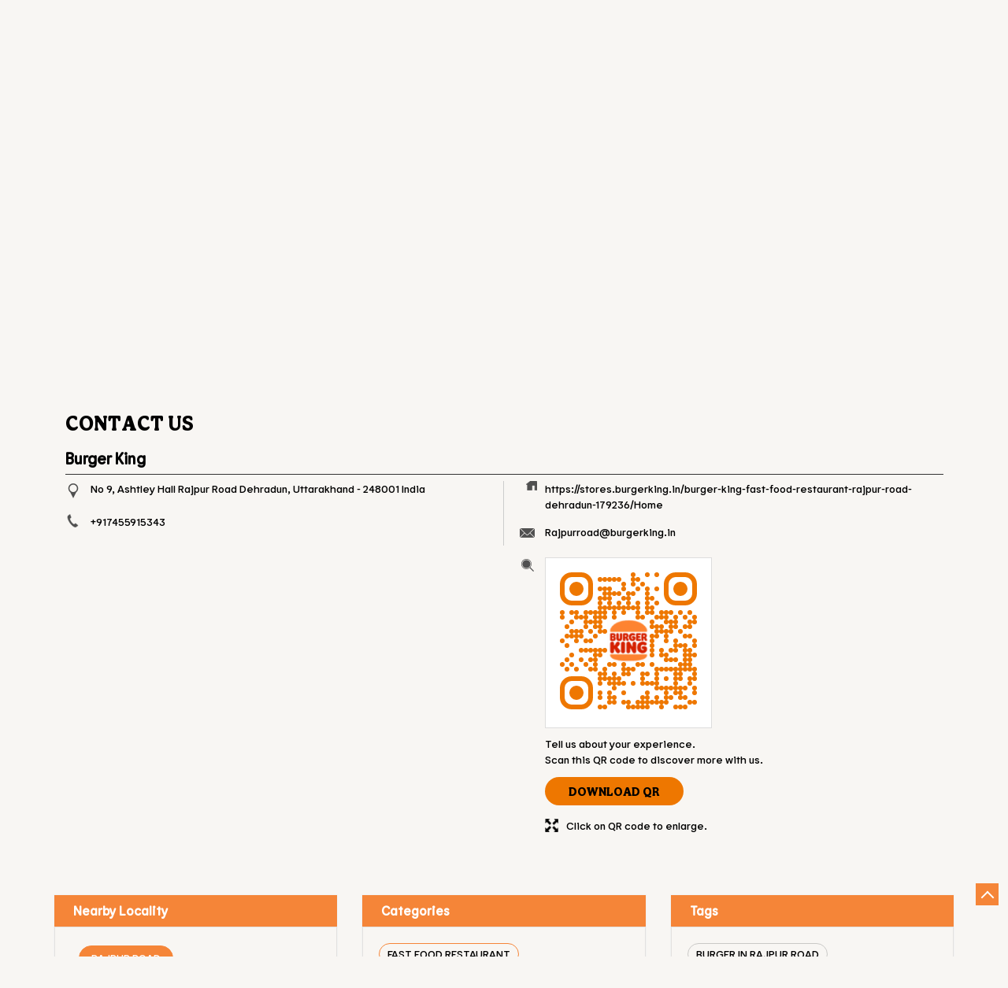

--- FILE ---
content_type: text/html; charset=UTF-8
request_url: https://stores.burgerking.in/burger-king-fast-food-restaurant-rajpur-road-dehradun-179236/Contact-Us
body_size: 8573
content:
<!DOCTYPE html><html lang="en"> <head prefix="og: http://ogp.me/ns# fb: http://ogp.me/ns/fb# article: http://ogp.me/ns/article#"> <script> window.SIdataLayer = [{ 'virtualPagePath': '/storecontactus/burger-king-fast-food-restaurant-rajpur-road-dehradun-179236/Contact-Us?&%3D%3D' }]; </script> <script> !function(a, b, c, d, e){a[d] = a[d] || [], a[d].push({"gtm.start":(new Date).getTime(), event:"gtm.js"}); var f = b.getElementsByTagName(c)[0], g = b.createElement(c), h = "dataLayer" != d?"&l=" + d:""; g.async = !0, g.src = "https://www.googletagmanager.com/gtm.js?id=" + e + h, f.parentNode.insertBefore(g, f)}(window, document, "script", "SIdataLayer", "GTM-NDBSZ2T"); </script> <meta http-equiv="X-UA-Compatible" content="IE=edge" ><meta name="revisit-after" content="1 days" ><meta name="robots" content="index, follow" ><meta name="googlebot" content="index, follow" ><meta name="rating" content="general" ><meta name="resource-type" content="text/html" ><meta name="copyright" content="© Copyright Restaurant Brands Asia Limited" ><meta name="distribution" content="Global" ><meta http-equiv="Content-Type" content="text/html; charset=UTF-8" ><link rel="shortcut icon" type="image/png" href="https://cdn4.singleinterface.com/files/outlet/fav_icon/178143/fav_png.png" ><link rel="icon" type="image/png" href="https://cdn4.singleinterface.com/files/outlet/fav_icon/178143/fav_png.png" ><meta name="Author" content="https://stores.burgerking.in/" ><meta name="Created By" content="Burger King" > <meta name="viewport" content="width=device-width, initial-scale=1.0, minimum-scale=1.0, user-scalable=yes"><title>Burger King, Rajpur Road | Contact restaurant - Official</title><meta name="description" content="Get accurate address, phone no, timings &amp; contact info of Burger King, Rajpur Road, Dehradun. Connect with us at +9174559153xx." ><meta name="keywords" content="Burger King Address, Burger King location, Burger King contact, Burger King phone number, Burger King Direction, Burger King Restaurant, Burger King website,Fast Food Restaurant,Family Restaurant,Takeaway Restaurant,Food Court,Restaurants" > <meta name="geo.position" content="30.32840001; 78.04650001" > <meta name="geo.placename" content="Burger King, Rajpur Road, Dehradun" ><meta property="og:url" content="https://stores.burgerking.in/burger-king-fast-food-restaurant-rajpur-road-dehradun-179236/Contact-Us" ><meta property="og:type" content="article" ><meta property="fb:app_id" content="776354105718345" ><meta property="og:title" content="Burger King, Rajpur Road | Contact restaurant - Official" ><meta property="twitter:title" content="Burger King, Rajpur Road | Contact restaurant - Official" > <meta property="og:description" content="Get accurate address, phone no, timings &amp; contact info of Burger King, Rajpur Road, Dehradun. Connect with us at +9174559153xx." ><meta name="twitter:description" content="Get accurate address, phone no, timings &amp; contact info of Burger King, Rajpur Road, Dehradun. Connect with us at +9174559153xx."><meta http-equiv="x-dns-prefetch-control" content="on"><link href="https://stores.burgerking.in/" rel="dns-prefetch" ><link href="//cdn4.singleinterface.com" rel="dns-prefetch" ><link href="//cdn5.singleinterface.com" rel="dns-prefetch" ><link href="//cdn6.singleinterface.com" rel="dns-prefetch" ><link href="//maxcdn.bootstrapcdn.com" rel="dns-prefetch" ><link href="//www.google-analytics.com" rel="dns-prefetch" ><link href="//www.singleinterface.com" rel="dns-prefetch" ><link href="//graph.facebook.com" rel="dns-prefetch" ><link href="//fbexternal-a.akamaihd.net" rel="dns-prefetch" ><link href="//csi.gstatic.com" rel="dns-prefetch" ><link href="//fonts.googleapis.com" rel="dns-prefetch" ><link href="//maps.googleapis.com" rel="dns-prefetch" ><link href="//maps.gstatic.com" rel="dns-prefetch" ><link href="//stores.burgerking.in" rel="dns-prefetch" > <!-- <link rel="alternate" hreflang="" href="" > --> <!-- <link rel="alternate" hreflang="" href="" > --> <link rel="canonical" href="https://stores.burgerking.in/burger-king-fast-food-restaurant-rajpur-road-dehradun-179236/Contact-Us" > <style> img{ width: auto; height: auto; }</style> <link rel="stylesheet" href="https://stores.burgerking.in/VendorpageTheme/Enterprise/EThemeForMasterPro/css/bootstrap.min.css?v=7.32" > <link rel="stylesheet" href="https://stores.burgerking.in/VendorpageTheme/Enterprise/EThemeForMasterPro/css/slick.min.css?v=7.32" media="print" onload="this.media='all'"> <link rel="stylesheet" href="https://stores.burgerking.in/VendorpageTheme/Enterprise/EThemeForBurgerKingUpdated/css/common.min.css?v=7.32" > <link rel="stylesheet" href="https://stores.burgerking.in/VendorpageTheme/Enterprise/EThemeForMasterPro/css/qrcode_master.min.css?v=7.32" media="print" onload="this.media='all'"> <link rel="stylesheet" href="https://stores.burgerking.in/VendorpageTheme/Enterprise/EThemeForMasterPro/css/qrcode_master.min.css?v=7.32" media="print" onload="this.media='all'"> <link rel="stylesheet" href="https://stores.burgerking.in/VendorpageTheme/Enterprise/EThemeForMasterPro/css/qrcode_master_updated.min.css?v=7.32" media="print" onload="this.media='all'"> <link rel="preload" as="image" href="https://cdn4.singleinterface.com/files/outlet/outlet_facebook_images/outlet_cover_photo/178143/Banner_5_jpg.jpg"> </head> <body class="contact_us ethemeforburgerkingupdated"> <input type="hidden" name="data[cache_version]" id="id_cache_version"><nav class="navbar"> <div class="container"> <div class="navbar-header"> <a class="navbar-brand track_logo_event" target="_self" href="https://stores.burgerking.in/" title="Burger King" data-event-click-text="logo" onclick="clickEventGa('contact_us', 'brand_website', '179236')"> <img src="https://cdn4.singleinterface.com/files/outlet/logo/178143/logo_d0829240_1_png.png" alt="Burger King, Rajpur Road" data-track-event-name="logo" data-track-event-click="Logo click" width=62 height=62 > </a> </div> <div class="mobile-trigger"> <span class="toggle"></span> </div> <div class="navbar-right nav-groups"> <div class="menu-toggle"> <span class="menu-close"></span> </div> <ul class="navber-links"> <li class="nav-item"> <a class=" nav-link" href="https://stores.burgerking.in/burger-king-fast-food-restaurant-rajpur-road-dehradun-179236/Home" data-track-event-name="navigation_menu" data-track-event-click="Home"> <span>Home</span> </a> </li> <li class="nav-item"> <a class=" nav-link" href="https://stores.burgerking.in/burger-king-fast-food-restaurant-rajpur-road-dehradun-179236/Timeline" data-track-event-name="navigation_menu" data-track-event-click="Navigation Timeline Heading"> <span>Timeline</span> </a> </li> <li class="nav-item"> <a class = "nav-link " href="https://stores.burgerking.in/burger-king-fast-food-restaurant-rajpur-road-dehradun-179236/Map" data-track-event-name="navigation_menu" data-track-event-click="Map"> <span>Map</span> </a> </li> <li class="nav-item"> <a class="nav-link active" href="https://stores.burgerking.in/burger-king-fast-food-restaurant-rajpur-road-dehradun-179236/Contact-Us" data-track-event-name="navigation_menu" data-track-event-click="Contact Us"> <span>Contact Us</span> </a> </li> <!-- more menu --> </ul> <ul class="nav-right"> <li class="nav-item"> <a class = "nav-link" href="https://stores.burgerking.in/?lat=30.32840001&long=78.04650001" title="Nearby Restaurants" onclick="clickEventGa('contact_us', 'storelocator', '179236')"> <span class="sprite-icon social-icon nearby"></span> <span>Nearby Restaurants</span></a> </li> </ul> </div> </div></nav><main> <div class="breadcrumb-wrapper header-breadcrumb"> <div class="container"> <div class="row"> <div class="col-md-12"> <ol id="breadcrumb" class="list-unstyled breadcrumb"> <li class="breadcrumb-item"> <a class="ga-id " href="https://stores.burgerking.in/?lat=30.32840001&long=78.04650001" title="Restaurants near me" data-page-name="contact_us" data-ga-type="storelocator" data-outlet-id="179236" onclick="clickEventGa('contact_us', 'bd_storelocator', '179236')"> Restaurants near me </a> </li> <li class="breadcrumb-item"> <a data-page-name="contact_us" title="Uttarakhand" data-ga-type="state" data-outlet-id="179236" class="state-link ga-id " onclick="clickEventGa('contact_us', 'bd_state', '179236')" href="https://stores.burgerking.in/location/uttarakhand"> Uttarakhand </a> </li> <li class="breadcrumb-item"> <a data-page-name="contact_us" title="Dehradun" data-ga-type="city" data-outlet-id="179236" class="state-link ga-id " onclick="clickEventGa('contact_us', 'bd_city', '179236')" href="https://stores.burgerking.in/location/uttarakhand/dehradun"> Dehradun </a> </li> <li class="breadcrumb-item active" aria-current="page"> <span>Rajpur Road</span> </li> </ol> </div> </div> </div></div><div class="intro-section"> <div class="container "> <div class="row"> <div class="col-md-4 col-block"> <input type="hidden" id="prv" value="https://stores.burgerking.in/VendorpageTheme/Enterprise/EThemeForBurgerKingUpdated/images/prevew.png" ><input type="hidden" id="nx" value="https://stores.burgerking.in/VendorpageTheme/Enterprise/EThemeForBurgerKingUpdated/images/next.png" > <div style="display: none;"> <span>30.32840001</span> <span>78.04650001</span> </div> <div class="intro"> <div class="card"> <h1 class="card-header heading" id="speakableIntro" title="Burger King - Rajpur Road, Dehradun"> Burger King </h1> <div class="card-body" id="speakableIntroContent"> <ul class="list-unstyled info-group"> <li class="info-card info-address"> <span class="info-icon"> <span class="sprite-icon intro-icon icn-address"></span> </span> <div class="info-text"> <span>No 9, Ashtley Hall</span><br><span><span>Rajpur Road</span></span><br><span class='merge-in-next'><span>Dehradun</span><span> - </span><span>248001</span></span> </div> </li> <li class="info-card call-us"> <span class="info-icon"> <span class="sprite-icon intro-icon icn-phone"></span> </span> <div class="info-text"> <a href="tel:+917455915343" onclick="clickEventGa('contact_us', 'click_to_call', '179236')" data-track-event-section-title="Burger King" data-track-event-sub-section-title="NA"> +917455915343 </a> </div> </li> <li class="info-card info-card-timing" id="businesshouers"> <span class="info-icon"> <span class="sprite-icon intro-icon icn-time"></span> </span> <ul class="info-text list-unstyled"> <li class="store-clock "> <span class="time_open">Opens at 09:00 AM</span> </li> </ul> </li> <li class="info-card call-direction"> <a href="tel:+917455915343" class="action-call action-icon" onclick="clickEventGa('contact_us', 'click_to_call', '179236')" data-track-event-click="Call" data-track-event-section-title="Burger King" data-track-event-sub-section-title="NA"> <span class="sprite-icon cta-phone"></span> <span>Call</span> </a> <a href="https://maps.google.com/maps?cid=13681692382020753964" target="_blank" rel="noopener noreferrer" class="action-direction action-icon" onclick="clickEventGa('contact_us', 'directions', '179236')" data-track-event-section-title="Burger King" data-track-event-sub-section-title="NA" data-adobe-track-event-name="TRACK_EVENT_CTA_INTERACTION" data-track-event-uid="N/A" data-track-event-component="Header" data-track-event-click="Directions" data-track-event-title="N/A"> <span class="sprite-icon cta-direction"></span> <span>Directions</span> </a> </li> </ul> </div> </div> </div> </div> <div class="col-md-8 col-block"> <div class="offer-area"> <a onclick="clickEventGa('contact_us', 'cover_photo', '179236')" href="https://www.burgerking.in/?utm_source=store_locator&amp;utm_medium=main_banner" target="_blank"> <img fetchpriority="high" loading="eager" decoding="async" src="https://cdn4.singleinterface.com/files/outlet/outlet_facebook_images/outlet_cover_photo/178143/Banner_5_jpg.jpg" data-adobe-track-event-name="TRACK_EVENT_BANNER_INTERACTION" data-track-event-component="Banner" data-track-event-uid="N/A" title="Visit our website: Burger King - Rajpur Road, Dehradun" alt="Visit our website: Burger King - Rajpur Road, Dehradun" width=760 height=330 > </a> </div> </div> </div> </div></div><div id="scrollTill"></div><section class="contact-part"> <div class="container"> <div class="inner-contact"> <div class="section contactus"> <div class="container"> <div class="row"> <div class="col-md-12"> <h3 class="section-heading"><span class="line-behind">Contact Us</span></h3> </div> </div> </div> <div class="container"> <div class="row"> <div class="col-md-12 col-lg-12"> <h5>Burger King</h5> <div class="card"> <div class="card-body"> <ul class="list-unstyled info-group"> <li class="info-card"> <span class="d-table-cell info-icon text-primary"> <span class="sprite-icon intro-icon icn-address"></span> </span> <span class="d-table-cell info-text"><span> No 9, Ashtley Hall</span><span> <span>Rajpur Road</span></span><span class="merge-in-next"> <span> Dehradun, Uttarakhand </span> <span> - </span> <span> 248001 </span> </span><span> India</span></span> </li> <li class="info-card"> <span class="d-table-cell info-icon text-primary"> <span class="sprite-icon intro-icon icn-phone"></span> </span> <div class="d-table-cell info-text"> <a href="tel:+917455915343" onclick="clickEventGa('contact_us', 'click_to_call', '179236')" data-adobe-track-event-name="TRACK_EVENT_CTA_INTERACTION" data-track-event-uid="N/A" data-track-event-component="Contact us" data-track-event-title="N/A" data-track-event-click="+917455915343"> +917455915343 </a> </div> </li> </ul> <ul class="contact-second-ul list-unstyled"> <li class="info-card intro-web"> <span class="d-table-cell info-icon text-primary"> <span class="sprite-icon intro-icon icn-website"></span> </span> <div class="d-table-cell info-text"> <a href="https://stores.burgerking.in/burger-king-fast-food-restaurant-rajpur-road-dehradun-179236/Home" data-adobe-track-event-name="TRACK_EVENT_CTA_INTERACTION" data-track-event-uid="N/A" data-track-event-component="Contact us" data-track-event-title="N/A" data-track-event-click="https://stores.burgerking.in/burger-king-fast-food-restaurant-rajpur-road-dehradun-179236/Home"> https://stores.burgerking.in/burger-king-fast-food-restaurant-rajpur-road-dehradun-179236/Home </a> </div> </li> <li class="info-card intro-web"> <span class="d-table-cell info-icon text-primary"> <span class="sprite-icon intro-icon icn-envelope"></span> </span> <div class="d-table-cell info-text"> <a href="mailto:Rajpurroad@burgerking.in" onclick="clickEventGa('contact_us', 'click_to_email', '179236')" data-adobe-track-event-name="TRACK_EVENT_CTA_INTERACTION" data-track-event-uid="N/A" data-track-event-component="Contact us" data-track-event-title="N/A" data-track-event-click="Rajpurroad@burgerking.in"> Rajpurroad@burgerking.in </a> </div> </li> <li class="info-card qr_code_li"> <span class="d-table-cell info-icon text-primary"> <span class="sprite-icon intro-icon icn-qr_code"></span> </span> <div class="d-table-cell info-text"> <div class="d-flex"> <div class="card qr-code-sec updated-qr-wrapper"> <div class="card-header"> <h3 class="sub-heading"> <span class="sprite-icon service-icon icn-qr-code"></span> <span class="title">Discover More With Us</span> </h3> </div> <div class="card-body"> <div class="qrcode-box-wrapper lazy-loader jsLazyQR"> <div class="loader-ui" data-text="Loading QR..."><div class="loader-ui-el"></div></div> <div class="qrcode-box d-none"> <div class="qr-box" data-toggle="qr-modal" data-target="#updated-qr-modal" onclick="clickEventGa('contact_us', 'qr_code_enlarge', '179236')"><div id="qr-canvas"></div></div> <div class="qr-box"> <div class="qr-code-infotext"> <div class="title">Tell us about your experience. <br> Scan this QR code to discover more with us.</div> <a rel="nofollow noindex" onclick="clickEventGa('contact_us', 'qr_code_download', '179236')" href="https://stores.burgerking.in/downloadqrcode/MTc4MTQz/MTc5MjM2" target="blank" class="btn download-qr" style="background-color: #ee7700;"> Download QR </a> </div> </div> <div class="qr-box"> <div class="qrsub-title modal-trigger"> <span class="sprite-icon icn-enlagre qr-modal-trigger" data-toggle="qr-modal" data-target="#updated-qr-modal" onclick="clickEventGa('contact_us', 'qr_code_enlarge', '179236')"></span> <span>Click on QR code to enlarge.</span> </div> </div> </div> </div></div></div> </div> </div> </li> </ul> </div> </div> </div> <div class="col-md-12 col-lg-6"> </div> </div> </div></div> </div> </div></section><section class="section locality-categ-tag"> <div class="container"> <div class="row"> <div class="col-md-12 col-lg-4"> <div class="card nearby-locality"> <div class="card-header"> <h3 class="sub-heading"> <span class="sprite-icon service-icon icn-nearby"></span> <span class="title">Nearby Locality</span> </h3> </div> <div class="card-body custom-tags"> <span class="badge badge-pill badge-light"> <a href="https://stores.burgerking.in/?search=Rajpur+Road%2C+Dehradun%2C+248001" onclick="clickEventGa('contact_us', 'nearby_locality', '179236')">Rajpur Road</a> </span> <span class="badge badge-pill badge-light"> <a href="https://stores.burgerking.in/?search=Irigation+Colony%2C+Dehradun%2C+248001" onclick="clickEventGa('contact_us', 'nearby_locality', '179236')">Irigation Colony</a> </span> <span class="badge badge-pill badge-light"> <a href="https://stores.burgerking.in/?search=Karanpur%2C+Dehradun%2C+248001" onclick="clickEventGa('contact_us', 'nearby_locality', '179236')">Karanpur</a> </span> </div> </div> </div> <div class="col-md-12 col-lg-4"> <div class="card category"> <div class="card-header"> <h3 class="sub-heading" id="speakableCategories"> <span class="sprite-icon service-icon icn-categories"></span> <span class="title"> Categories</span> </h3> </div> <div class="card-body" id="speakableCategoriesContent"> <span class="badge badge-pill badge-light">Fast Food Restaurant</span> <span class="badge badge-pill badge-light">Family Restaurant</span> <span class="badge badge-pill badge-light">Takeaway Restaurant</span> <span class="badge badge-pill badge-light">Food Court</span> <span class="badge badge-pill badge-light">Restaurants</span> </div> </div> </div> <div class="col-md-12 col-lg-4"> <div class="card tag"> <div class="card-header"> <h3 class="sub-heading" id="speakableTags"> <span class="sprite-icon service-icon icn-tags"></span> <span class="title">Tags</span> </h3> </div> <div class="card-body" id="speakableTagsContent"> <span class="badge badge-pill badge-light">Burger in Rajpur Road</span> <span class="badge badge-pill badge-light"> Chicken Burger in Rajpur Road</span> <span class="badge badge-pill badge-light"> Veg Burger in Rajpur Road</span> <span class="badge badge-pill badge-light"> fast food in Rajpur Road</span> <span class="badge badge-pill badge-light"> Fries in Rajpur Road</span> <span class="badge badge-pill badge-light"> Wraps in Rajpur Road</span> <span class="badge badge-pill badge-light"> Veg Burger combo in Rajpur Road</span> <span class="badge badge-pill badge-light"> Chicken Burger combo in Rajpur Road</span> <span class="badge badge-pill badge-light"> Whopper in Rajpur Road</span> <span class="badge badge-pill badge-light"> Chicken Wings in Rajpur Road</span> <span class="badge badge-pill badge-light"> Chicken Nuggets in Rajpur Road</span> <span class="badge badge-pill badge-light"> Choco Lava in Rajpur Road</span> <span class="badge badge-pill badge-light"> Chocolate Mousse Rajpur Road</span> <span class="badge badge-pill badge-light"> Paneer Wrap in Rajpur Road</span> <span class="badge badge-pill badge-light"> Chicken Wrap in Rajpur Road</span> <span class="badge badge-pill badge-light"> Veg Wrap in Rajpur Road</span> <span class="badge badge-pill badge-light"> Cheese Burger in Rajpur Road</span> </div> </div> </div> </div> </div></section> <section class="section nearby-outlets-section"> <div class="container"> <div class="row"> <div class="col-sm-12"> <h3 class="section-heading" id="speakableNearbyOutlets"><span class="line-behind">Nearby Restaurants of Burger King</span></h3> <div class="custome-slick-arrow"> <span class="sprite-icon arrow-prev arrow-prev-nearbyOutlets"></span> <span class="sprite-icon arrow-next arrow-next-nearbyOutlets"></span> </div> <div class="list-unstyled slick-container nearby-outlets js-nearby-outlets dyn-rating" id="speakableNearbyOutletsContent"> <div class="slide-item"> <div class="card"> <div class="card-container"> <div class="card-body"> <h4 class="card-title"> <a href="https://stores.burgerking.in/burger-king-fast-food-restaurant-ballupur-road-dehradun-179262/Home" onclick="clickEventGa(&#039;contact_us&#039;, &#039;near_by_outlets&#039;, &#039;179262&#039;)" data-track-event-business-name="Burger King" data-track-event-business-alternate-name="" data-track-event-click="Burger King" data-track-event-state="Uttarakhand" data-track-event-city="Dehradun" data-track-event-eacsi="NA">Burger King</a> </h4> <ul class="list-inline rating"> <li><span class="rating-star rating_full"></span></li><li><span class="rating-star rating_full"></span></li><li><span class="rating-star rating_full"></span></li><li><span class="rating-star rating_full"></span></li><li><span class="rating-star rating_half"></span></li> </ul> <p class="card-text">Ballupur Road</p> <p class="card-text">Dehradun - 248001</p> </div> </div> </div> </div> <div class="slide-item"> <div class="card"> <div class="card-container"> <div class="card-body"> <h4 class="card-title"> <a href="https://stores.burgerking.in/burger-king-fast-food-restaurant-jakhan-dehradun-208831/Home" onclick="clickEventGa(&#039;contact_us&#039;, &#039;near_by_outlets&#039;, &#039;208831&#039;)" data-track-event-business-name="Burger King" data-track-event-business-alternate-name="" data-track-event-click="Burger King" data-track-event-state="Uttarakhand" data-track-event-city="Dehradun" data-track-event-eacsi="NA">Burger King</a> </h4> <ul class="list-inline rating"> <li><span class="rating-star rating_full"></span></li><li><span class="rating-star rating_full"></span></li><li><span class="rating-star rating_full"></span></li><li><span class="rating-star rating_full"></span></li><li><span class="rating-star rating_half"></span></li> </ul> <p class="card-text">Jakhan</p> <p class="card-text">Dehradun - 248001</p> </div> </div> </div> </div> <div class="slide-item"> <div class="card"> <div class="card-container"> <div class="card-body"> <h4 class="card-title"> <a href="https://stores.burgerking.in/burger-king-fast-food-restaurant-miyawala-dehradun-366884/Home" onclick="clickEventGa(&#039;contact_us&#039;, &#039;near_by_outlets&#039;, &#039;366884&#039;)" data-track-event-business-name="Burger King" data-track-event-business-alternate-name="" data-track-event-click="Burger King" data-track-event-state="Uttarakhand" data-track-event-city="Dehradun" data-track-event-eacsi="NA">Burger King</a> </h4> <ul class="list-inline rating"> <li><span class="rating-star rating_full"></span></li><li><span class="rating-star rating_full"></span></li><li><span class="rating-star rating_full"></span></li><li><span class="rating-star rating_full"></span></li><li><span class="rating-star rating_half"></span></li> </ul> <p class="card-text">Miyawala</p> <p class="card-text">Dehradun - 248005</p> </div> </div> </div> </div> <div class="slide-item"> <div class="card"> <div class="card-container"> <div class="card-body"> <h4 class="card-title"> <a href="https://stores.burgerking.in/burger-king-fast-food-restaurant-jogiwala-dehradun-281982/Home" onclick="clickEventGa(&#039;contact_us&#039;, &#039;near_by_outlets&#039;, &#039;281982&#039;)" data-track-event-business-name="Burger King" data-track-event-business-alternate-name="" data-track-event-click="Burger King" data-track-event-state="Uttarakhand" data-track-event-city="Dehradun" data-track-event-eacsi="NA">Burger King</a> </h4> <ul class="list-inline rating"> <li><span class="rating-star rating_full"></span></li><li><span class="rating-star rating_full"></span></li><li><span class="rating-star rating_full"></span></li><li><span class="rating-star rating_full"></span></li><li><span class="rating-star rating_half"></span></li> </ul> <p class="card-text">Jogiwala</p> <p class="card-text">Dehradun - 248001</p> </div> </div> </div> </div> <div class="slide-item"> <div class="card"> <div class="card-container"> <div class="card-body"> <h4 class="card-title"> <a href="https://stores.burgerking.in/burger-king-fast-food-restaurant-dhakpatti-dehradun-372593/Home" onclick="clickEventGa(&#039;contact_us&#039;, &#039;near_by_outlets&#039;, &#039;372593&#039;)" data-track-event-business-name="Burger King" data-track-event-business-alternate-name="" data-track-event-click="Burger King" data-track-event-state="Uttarakhand" data-track-event-city="Dehradun" data-track-event-eacsi="NA">Burger King</a> </h4> <ul class="list-inline rating"> <li><span class="rating-star rating_full"></span></li><li><span class="rating-star rating_full"></span></li><li><span class="rating-star rating_full"></span></li><li><span class="rating-star rating_full"></span></li><li><span class="rating-star rating_half"></span></li> </ul> <p class="card-text">Dhakpatti</p> <p class="card-text">Dehradun - 248001</p> </div> </div> </div> </div> <div class="slide-item"> <div class="card"> <div class="card-container"> <div class="card-body"> <h4 class="card-title"> <a href="https://stores.burgerking.in/burger-king-fast-food-restaurant-miyawala-dehradun-433788/Home" onclick="clickEventGa(&#039;contact_us&#039;, &#039;near_by_outlets&#039;, &#039;433788&#039;)" data-track-event-business-name="Burger King" data-track-event-business-alternate-name="" data-track-event-click="Burger King" data-track-event-state="Uttarakhand" data-track-event-city="Dehradun" data-track-event-eacsi="NA">Burger King</a> </h4> <ul class="list-inline rating"> <li><span class="rating-star rating_full"></span></li><li><span class="rating-star rating_full"></span></li><li><span class="rating-star rating_full"></span></li><li><span class="rating-star rating_half"></span></li><li><span class="rating-star rating_empty"></span></li> </ul> <p class="card-text">Miyawala</p> <p class="card-text">Dehradun - 248005</p> </div> </div> </div> </div> <div class="slide-item"> <div class="card"> <div class="card-container"> <div class="card-body"> <h4 class="card-title"> <a href="https://stores.burgerking.in/burger-king-fast-food-restaurant-nanda-ki-chowki-dehradun-492525/Home" onclick="clickEventGa(&#039;contact_us&#039;, &#039;near_by_outlets&#039;, &#039;492525&#039;)" data-track-event-business-name="Burger King" data-track-event-business-alternate-name="" data-track-event-click="Burger King" data-track-event-state="Uttarakhand" data-track-event-city="Dehradun" data-track-event-eacsi="NA">Burger King</a> </h4> <ul class="list-inline rating"> <li><span class="rating-star rating_full"></span></li><li><span class="rating-star rating_full"></span></li><li><span class="rating-star rating_full"></span></li><li><span class="rating-star rating_full"></span></li><li><span class="rating-star rating_half"></span></li> </ul> <p class="card-text">Nanda Ki Chowki</p> <p class="card-text">Dehradun - 248001</p> </div> </div> </div> </div> </div> </div> </div> </div> </section> </main><footer> <section class="footer_content"> <div class="container"> </div> </section> <div class="brand-footer"> <div class="container"> <div class="row"> <div class="col-md-12 col-lg-4"> <h2 class="copyright"><span>Restaurant Brands Asia Limited</span></h2> </div> <div class="col-md-12 col-lg-4"> <div class="social-icons"> <a class="sprite-icon social-icon facebook" rel="nofollow noopener noreferrer" href="https://www.facebook.com/1495936617288454" title="Follow Burger King on Facebook" target="_blank" onclick="clickEventGa('contact_us', 'facebook_page_national_url', '179236')" data-track-event-click="Footer social link facebook"></a> <a class="sprite-icon social-icon google" rel="nofollow noopener noreferrer" href="https://maps.google.com/maps?cid=13681692382020753964" title="Visit us on Google" target="_blank" onclick="clickEventGa('contact_us', 'google_plus_page_national_url', '179236')" data-track-event-click="Footer social link google"></a> <a class="sprite-icon social-icon twitter" rel="nofollow noopener noreferrer" href="https://twitter.com/burgerkingindia" title="Follow Burger King on Twitter" target="_blank" onclick="clickEventGa('contact_us', 'twitter_handle', '179236')" data-track-event-click="Footer social link twitter"></a> <a class="sprite-icon social-icon instagram" rel="nofollow noopener noreferrer" href="https://www.instagram.com/burgerkingindia/?hl=en" title="Follow Burger King on Instagram" target="_blank" onclick="clickEventGa('contact_us', 'instagram', '179236')" data-track-event-click="Footer social link Instagram"></a> <a class="sprite-icon social-icon youtube" rel="nofollow noopener noreferrer" href="https://www.youtube.com/channel/UCqONL9nfW3z62us9JK9RhOg" title="Follow Burger King on Youtube" target="_blank" onclick="clickEventGa('contact_us', 'youtube_channel_url', '179236')" data-track-event-click="Footer social link Youtube"></a> <a class="sprite-icon social-icon websiteurl" rel="nofollow noopener noreferrer" href="https://www.burgerking.in/?utm_source=store_locator&utm_medium=brand_website" title="Brand Website" target="_blank" onclick="clickEventGa('contact_us', 'brand_website', '179236')" data-track-event-click="Footer menu brand website"></a> </div> </div> </div> </div> </div></footer><div class="scrollTop"> <span id="scroll" title="Scroll to Top" class="top-to-bck-store"> <span></span> </span></div> <div class="chatwithcharmenu"> <div class="chatwithus ext-link"> </div> </div> <div class="modal qr-enlarge-modal qr-code-updated" id="updated-qr-modal"> <div class="modal-dialog modal-md modal-dialog-centered"> <div class="modal-content"> <div class="modal-header"> <button type="button" class="close-updated-qr-modal">×</button> </div> <div class="modal-body"> <h3 class="sub-heading">Discover more with us</h3> <div class="qrcode-box"> <div class="qr-box"><div id="modal-qr-canvas"></div></div> <div class="qr-box"> <div class="qr-code-infotext"> <div class="title">Tell us about your experience. <br> Scan this QR code to discover more with us.</div> <a rel="nofollow noindex" onclick="clickEventGa('contact_us', 'qr_code_download', '179236')" href="https://stores.burgerking.in/downloadqrcode/MTc4MTQz/MTc5MjM2" target="blank" class="btn download-qr" style="background-color: #ee7700;"> Download QR </a> </div> </div> </div> </div> </div> </div></div> <input id="jsCurrentPageControllerAction" type="hidden" value="js/enterprises-contact_us" ><input id="jsSiteRedirectFlag" type="hidden" value="1" ><input id="jsLiveWebsiteUrl" type="hidden" value="https://stores.burgerking.in/" ><input id="jsSiWebsiteUrl" type="hidden" value="https://preprod.singleinterface.com/" ><input id="jsMasterOutletId" type="hidden" value="178143" ><input id="jsProductId" type="hidden" value="" ><input id="jsCategoryId" type="hidden" value="" ><input id="jsOfferId" type="hidden" value="" ><input id="jsPageName" type="hidden" value="contact_us" ><input id="jsPageNameMd5" type="hidden" value="53a2c328fefc1efd85d75137a9d833ab" ><input id="jsGeoServiceProvider" type="hidden" value="" > <input id="jsTrackingPageUrl" type="hidden" value="https://stores.burgerking.in//sendTrackingInfo.php" ><input id="jsMsgGeolocationNotSupported" type="hidden" value="Geolocation is not supported by this browser." ><input id="jsWebsiteHostedOnClientSide" type="hidden" value="0" ><input id="jsSearchType" type="hidden" value="custom_and_advance" ><input id="jsMapServiceProvider" type="hidden" value="locationiq" ><input id="jsThemeDir" type="hidden" value="ethemeforburgerkingupdated" ><input id="jsIdeaAppSucessfulMsg" type="hidden" value="SMS sent." ><input id="jsBannerAndOfferAvailableStatus" type="hidden" value="banners" ><input id="jsGoogleMapApiKey" type="hidden" value="pk.77133daa29540cb6fefde4c2e748117b" ><input id="jsMapMyIndiaApiKey" type="hidden" value="pk.77133daa29540cb6fefde4c2e748117b" ><input id="jsLocalityEnablePlaceHolder" type="hidden" value="e.g. Connaught Place" ><input id="jsLocalityEnableTitle" type="hidden" value="Please enter locality e.g. Connaught Place" ><input id="jsLocalityDisablePlaceHolder" type="hidden" value="Please select city first" ><input id="jsRadiusEnableStatus" type="hidden" value="Please select radius" ><input id="jsRadiusDisableStatus" type="hidden" value="Please enter locality first" ><input id="jsCityDisableStatus" type="hidden" value="Please select state first" ><input id="jsStateEnableStatus" type="hidden" value="All" ><input id="jsStateEnableTitleStatus" type="hidden" value="Please select state" ><input id="jsIsResponsive" type="hidden" value="0" ><input id="jsCityEableStatus" type="hidden" value="Please select city" ><input id="jsStateDisableStatus" type="hidden" value="Please remove search nearby text first" ><input id="jsBannersCount" type="hidden" value="7" ><input id="jsOfferCount" type="hidden" value="0" ><input id="jsContactUsPageDoWeNeedToResetCaptcha" type="hidden" value="" ><input id="jsSearchSelectedState" type="hidden" value="" ><input id="jsSearchSelectedCity" type="hidden" value="" ><input id="jsSearchSelectedLocality" type="hidden" value="" ><input id="jsCurrentThemeMasterOutletid" type="hidden" value="178143" > <input id="storeName" type="hidden" value="Burger King" > <input id="location" type="hidden" value="No 9,Ashtley Hall,Rajpur Road,,Dehradun,Uttarakhand,248001" > <input id="jsOutletId" type="hidden" value="179236" > <input id="jsMapPageUrl" type="hidden" value="https://stores.burgerking.in/burger-king-fast-food-restaurant-rajpur-road-dehradun-179236/Map" > <input id="jsOutletLatitude" type="hidden" value="30.32840001" > <input id="jsOutletLongitude" type="hidden" value="78.04650001" > <input id="jsGoogleMapPositionIconUrl" type="hidden" value="https://stores.burgerking.in/VendorpageTheme/Enterprise/EThemeForBurgerKingUpdated/images/map-icon.png" > <input id="jsMapMarkerTitle" type="hidden" value="Burger King, Rajpur Road, Dehradun" > <input id="jsLocationInterestStatus" type="hidden" value="" ><input id="jsLoadRecaptcha" type="hidden" value=""> <input id="jsMapInfoWindowContentJsonEncoded" type="hidden" value="&lt;div class=&quot;info-window-popup&quot;&gt; &lt;div class=&quot;info-window-header&quot;&gt; &lt;span class=&quot;logo-icon-store&quot;&gt;&lt;/span&gt; &lt;span&gt;Burger King&lt;/span&gt; &lt;/div&gt; &lt;div class=&quot;info-window-content&quot;&gt;
&lt;div class=&quot;info-window-item&quot;&gt;No 9, Ashtley Hall &lt;/div&gt;
&lt;div class=&quot;info-window-item&quot;&gt;Rajpur Road &lt;/div&gt;
&lt;div class=&quot;info-window-item&quot;&gt;Dehradun - 248001 &lt;/div&gt;
&lt;div class=&quot;info-window-item&quot;&gt; &lt;/div&gt; &lt;div class=&quot;info-window-item&quot;&gt; +917455915343 &lt;/div&gt; &lt;div class=&quot;info-window-item timeShow&quot;&gt; Opens at 09:00 AM &lt;/div&gt; &lt;div class=&quot;info-window-item&quot;&gt; &lt;/div&gt; &lt;div class=&quot;outlet-actions&quot;&gt; &lt;a class=&quot;btn btn-map&quot; href=&quot;https://stores.burgerking.in/burger-king-fast-food-restaurant-rajpur-road-dehradun-179236/Map&quot; onclick=&quot;clickEventGa(&amp;#039;contact_us&amp;#039;, &amp;#039;map&amp;#039;, &amp;#039;179236&amp;#039;)&quot; data-track-event-click=&quot;Map&quot; data-track-event-business-name=&quot;Burger King&quot; data-track-event-business-alternate-name=&quot;&quot; data-track-event-state=&quot;Uttarakhand&quot; data-track-event-city=&quot;Dehradun&quot;&gt; &lt;span class=&quot;sprite-icon outlet-cta icn-map&quot;&gt;&lt;/span&gt; &lt;span&gt;Map&lt;/span&gt; &lt;/a&gt; &lt;a class=&quot;btn btn-website&quot; href=&quot;https://stores.burgerking.in/burger-king-fast-food-restaurant-rajpur-road-dehradun-179236/Home&quot; onclick=&quot;clickEventGa(&amp;#039;contact_us&amp;#039;, &amp;#039;website_url&amp;#039;, &amp;#039;179236&amp;#039;)&quot; data-track-event-click=&quot;Website&quot; data-track-event-business-name=&quot;Burger King&quot; data-track-event-business-alternate-name=&quot;&quot; data-track-event-state=&quot;Uttarakhand&quot; data-track-event-city=&quot;Dehradun&quot;&gt; &lt;span class=&quot;sprite-icon outlet-cta icn-website&quot;&gt;&lt;/span&gt; &lt;span&gt;Website&lt;/span&gt; &lt;/a&gt; &lt;/div&gt; &lt;/div&gt;
&lt;/div&gt;
" ><input id="jsCanDisplayInfoWindowOnMicrositePages" type="hidden" value="true" > <input id="isQrcodeEnabled" type="hidden" value="1" > <input id="googlePlaceId" type="hidden" value="ChIJn2fC2svXCDkRLNqDlLsi370" > <input id="isGmbQrcodeEnabled" type="hidden" value="1" > <input id="qrAI" type="hidden" value="#ee7700" > <input id="qrPO" type="hidden" value="#ee7700" > <input id="qrTitle" type="hidden" value="Tell us about your experience. <br> Scan this QR code to discover more with us." > <input id="qrLogo" type="hidden" value="https://cdn4.singleinterface.com/files/outlet/fav_icon/178143/fav_png.png" > <input id="qr_code_border_color" type="hidden" value="#ee7700" > <input id="logo_url" type="hidden" value="https://cdn4.singleinterface.com/files/outlet/logo/178143/logo_d0829240_1_png.png" ><input id="can_skip_sms" type="hidden" value='0' ><input id="gtm_layer_data" type="hidden" value='' ><input id="qrRedirectShortUrl" type="hidden" value="" ><input id="qrBorderColor" type="hidden" value="#ee7700" ><input id="jsLanguageALias" type="hidden" value="" ><input id="qrRedirectPageUrl" type="hidden" value="https://stores.burgerking.in/burger-king-fast-food-restaurant-rajpur-road-dehradun-179236/scan-for-actions?utm_source=branch_locator&utm_medium=qr_scan" ><input id="is_cookie_accepted" type="hidden" value='' ><input id="jsActualClientStoreId" type="hidden" value='27639' ><input id="jsEnableLocationVicinity" type="hidden" value='' ><!-- --><input id="jsIsGalleryUpdated" type="hidden" value="1" > <input id="jsTrackingSaveDb" type="hidden" value='1' > <input id="jsCountryCode" type="hidden" value="IN" ><input id="jsStateId" type="hidden" value="34" ><input id="jsCityId" type="hidden" value="582" ><input id="jsEnterpriseClientStoreId" type="hidden" value="27639" ><input id="jsCoverPhotoBannerLimit" type="hidden" value="4" ><input id="jsIsCurrentWebsiteResponsive" type="hidden" value="0" ><script src="//prod2.singleinterface.com/VendorpageTheme/Enterprise/EThemeForMasterPro/js/jquery-3.5.1.min.js?v=2.69"></script><script src="//prod2.singleinterface.com/VendorpageTheme/Enterprise/EThemeForMasterPro/js/slick.min.js?v=2.69"></script><script src="//prod2.singleinterface.com/VendorpageTheme/Enterprise/EThemeForMasterPro/js/lazy.min.js?v=2.69"></script><!--[if lt IE 9]> <meta http-equiv="X-UA-Compatible" content="IE=edge"> <script src="https://oss.maxcdn.com/html5shiv/3.7.2/html5shiv.min.js"></script> <script src="https://oss.maxcdn.com/respond/1.4.2/respond.min.js"></script><![endif]--> <script defer src="//prod2.singleinterface.com/VendorpageTheme/Enterprise/EThemeForMasterPro/js/qrcode-updated.min.js?v=2.69"></script> <script defer src="//prod2.singleinterface.com/VendorpageTheme/Enterprise/EThemeForMasterPro/js/qrcode-updated-main.min.js?v=2.69"></script><script defer src="//prod2.singleinterface.com/VendorpageTheme/Enterprise/EThemeForBurgerKingUpdated/js/enterprises-common.min.js?v=2.69"></script><script defer src="//prod2.singleinterface.com/VendorpageTheme/Enterprise/EThemeForMasterPro/js/common.min.js?v=2.69"></script> <script defer src="//prod2.singleinterface.com/VendorpageTheme/Enterprise/EThemeForMasterPro/js/enterprises-contact_us.min.js?v=2.69"></script> <script defer src="//prod2.singleinterface.com/VendorpageTheme/Enterprise/EThemeForMasterPro/js/enterprises-gtm_datalayer.min.js?v=2.69"></script> <script defer src="//prod2.singleinterface.com/VendorpageTheme/Enterprise/EThemeForMaster/js/enterprises-capture-tracking.min.js?v=2.69"></script> <script type="application/ld+json">[{"@type":"BreadcrumbList","itemListElement":[{"@type":"ListItem","position":1,"item":{"@id":"https:\/\/stores.burgerking.in\/","name":"Home"}},{"@type":"ListItem","position":2,"item":{"@id":"https:\/\/stores.burgerking.in\/Uttarakhand","name":"Uttarakhand"}},{"@type":"ListItem","position":3,"item":{"@id":"https:\/\/stores.burgerking.in\/Uttarakhand-Dehradun","name":"Dehradun"}},{"@type":"ListItem","position":4,"item":{"@id":"https:\/\/stores.burgerking.in\/Uttarakhand-Dehradun-Rajpur%20Road","name":"Rajpur Road"}},{"@type":"ListItem","position":5,"item":{"@id":"https:\/\/stores.burgerking.in\/burger-king-fast-food-restaurant-rajpur-road-dehradun-179236\/Home","name":"Burger King"}},{"@type":"ListItem","position":6,"item":{"@id":"https:\/\/stores.burgerking.in\/burger-king-fast-food-restaurant-rajpur-road-dehradun-179236\/Contact-Us","name":"Contact Us"}}],"@context":"https:\/\/schema.org"},{"@type":"Organization","name":"Burger King","url":"https:\/\/stores.burgerking.in\/","brand":{"@type":"Brand","name":"Burger King","logo":{"@context":"https:\/\/schema.org","@type":"ImageObject","url":"https:\/\/stores.burgerking.in\/files\/outlet\/logo\/178143\/resized-112-112.jpg","name":"LOGO - Burger King","height":"112","width":"112"}},"mainEntityOfPage":{"@type":"WebPage","@id":"https:\/\/www.burgerking.in\/?utm_source=store_locator&amp;utm_medium=brand_website"},"image":"https:\/\/stores.burgerking.in\/files\/outlet\/logo\/178143\/logo_d0829240_1_png.png","sameAs":["https:\/\/www.facebook.com\/1495936617288454","https:\/\/twitter.com\/burgerkingindia","https:\/\/www.instagram.com\/burgerkingindia\/?hl=en","https:\/\/www.youtube.com\/channel\/UCqONL9nfW3z62us9JK9RhOg"],"address":[{"@type":"PostalAddress","name":"Burger King","image":"https:\/\/stores.burgerking.in\/files\/outlet\/logo\/178143\/logo_d0829240_1_png.png","streetAddress":"No 9, Ashtley Hall","addressLocality":"Rajpur Road","addressRegion":"Dehradun","postalCode":"248001","addressCountry":"India","telephone":["+917455915343"],"email":"Rajpurroad@burgerking.in"}],"@context":"https:\/\/schema.org"},{"@context":"https:\/\/schema.org","@type":"Restaurant","name":"Burger King","description":"Burger King India Limited is the master franchisee for BURGER KING\u00ae in India, operating BURGER KING\u00ae restaurants nationwide. Burger King India opened its first restaurant in India in 2014 and it operates more than 290+ restaurants across India. The brand recently launched its own ordering Burger King India APP with great offers, exclusive deals and loyalty rewards to users. The company operates with multiple restaurants in Delhi NCR, Punjab, Rajasthan, Mumbai, Nashik, Pune, Bengaluru, Chennai, Hyderabad, Kerala, Gujarat, Dehradun, UP, Bhopal, Gwalior, and Bhubaneswar etc.\r\nThe address of this restaurant is No 9, Ashtley Hall, Rajpur Road, Dehradun, Uttarakhand.","telephone":["+917455915343"],"url":"https:\/\/stores.burgerking.in\/burger-king-fast-food-restaurant-rajpur-road-dehradun-179236\/Home","hasMap":"https:\/\/stores.burgerking.in\/burger-king-fast-food-restaurant-rajpur-road-dehradun-179236\/Map","brand":{"@type":"Brand","name":"Burger King","logo":{"@context":"https:\/\/schema.org","@type":"ImageObject","url":"https:\/\/stores.burgerking.in\/files\/outlet\/logo\/178143\/resized-112-112.jpg","name":"LOGO - Burger King","height":"112","width":"112"}},"contactPoint":{"@type":"ContactPoint","areaServed":"IN","availableLanguage":"English","contactType":"customer support, technical support, billing support, bill payment, sales","name":"Pankaj Kumar","email":"pkumar@rbrandsasia.com","telephone":"+917455915343"},"geo":{"@type":"GeoCoordinates","latitude":"30.32840001","longitude":"78.04650001"},"address":{"@type":"PostalAddress","name":"Burger King","image":"https:\/\/stores.burgerking.in\/files\/outlet\/logo\/178143\/logo_d0829240_1_png.png","streetAddress":"No 9, Ashtley Hall","addressLocality":"Rajpur Road","addressRegion":"Dehradun","postalCode":"248001","addressCountry":"India","telephone":["+917455915343"],"email":"Rajpurroad@burgerking.in"},"image":{"@type":"ImageObject","name":"Burger King","alternateName":"Burger King","url":"https:\/\/stores.burgerking.in\/files\/outlet\/outlet_facebook_images\/outlet_cover_photo\/178143\/Banner_5_jpg.jpg","thumbnailUrl":"https:\/\/stores.burgerking.in\/files\/outlet\/outlet_facebook_images\/outlet_cover_photo\/178143\/Banner_5_jpg.jpg"},"aggregateRating":{"@type":"AggregateRating","reviewCount":"3706","ratingCount":"3706","bestRating":5,"ratingValue":4.3,"worstRating":1}},{"@context":"https:\/\/schema.org","@type":"ItemList","itemListElement":[{"@type":"ListItem","position":1,"url":"https:\/\/stores.burgerking.in\/burger-king-fast-food-restaurant-ballupur-road-dehradun-179262\/Home"},{"@type":"ListItem","position":2,"url":"https:\/\/stores.burgerking.in\/burger-king-fast-food-restaurant-jakhan-dehradun-208831\/Home"},{"@type":"ListItem","position":3,"url":"https:\/\/stores.burgerking.in\/burger-king-fast-food-restaurant-miyawala-dehradun-366884\/Home"},{"@type":"ListItem","position":4,"url":"https:\/\/stores.burgerking.in\/burger-king-fast-food-restaurant-jogiwala-dehradun-281982\/Home"},{"@type":"ListItem","position":5,"url":"https:\/\/stores.burgerking.in\/burger-king-fast-food-restaurant-dhakpatti-dehradun-372593\/Home"},{"@type":"ListItem","position":6,"url":"https:\/\/stores.burgerking.in\/burger-king-fast-food-restaurant-miyawala-dehradun-433788\/Home"},{"@type":"ListItem","position":7,"url":"https:\/\/stores.burgerking.in\/burger-king-fast-food-restaurant-nanda-ki-chowki-dehradun-492525\/Home"}]},{"@context":"https:\/\/schema.org","@type":"Store","name":"Burger King","alternateName":"","description":"Burger King India Limited is the master franchisee for BURGER KING\u00ae in India, operating BURGER KING\u00ae restaurants nationwide. Burger King India opened its first restaurant in India in 2014 and it operates more than 290+ restaurants across India. The brand recently launched its own ordering Burger King India APP with great offers, exclusive deals and loyalty rewards to users. The company operates with multiple restaurants in Delhi NCR, Punjab, Rajasthan, Mumbai, Nashik, Pune, Bengaluru, Chennai, Hyderabad, Kerala, Gujarat, Dehradun, UP, Bhopal, Gwalior, and Bhubaneswar etc.\r\nThe address of this restaurant is No 9, Ashtley Hall, Rajpur Road, Dehradun, Uttarakhand.","telephone":["+917455915343",""],"url":"https:\/\/stores.burgerking.in\/burger-king-fast-food-restaurant-rajpur-road-dehradun-179236\/Home","openingHoursSpecification":[{"@type":"OpeningHoursSpecification","dayOfWeek":"Monday","opens":"09:00 AM","closes":"11:59 PM"},{"@type":"OpeningHoursSpecification","dayOfWeek":"Tuesday","opens":"09:00 AM","closes":"11:59 PM"},{"@type":"OpeningHoursSpecification","dayOfWeek":"Wednesday","opens":"09:00 AM","closes":"11:59 PM"},{"@type":"OpeningHoursSpecification","dayOfWeek":"Thursday","opens":"09:00 AM","closes":"11:59 PM"},{"@type":"OpeningHoursSpecification","dayOfWeek":"Friday","opens":"09:00 AM","closes":"11:59 PM"},{"@type":"OpeningHoursSpecification","dayOfWeek":"Saturday","opens":"09:00 AM","closes":"11:59 PM"},{"@type":"OpeningHoursSpecification","dayOfWeek":"Sunday","opens":"09:00 AM","closes":"11:59 PM"}],"paymentAccepted":"American Express, Cash, Debit Card, Master Card, Online Payment, UPI, Visa","faxNumber":"","hasMap":"https:\/\/stores.burgerking.in\/burger-king-fast-food-restaurant-rajpur-road-dehradun-179236\/Map","brand":{"@type":"Brand","name":"Burger King","logo":{"@context":"https:\/\/schema.org","@type":"ImageObject","url":"https:\/\/stores.burgerking.in\/files\/outlet\/logo\/178143\/resized-112-112.jpg","name":"LOGO - Burger King","height":"112","width":"112"}},"contactPoint":{"@type":"ContactPoint","areaServed":"IN","availableLanguage":"English","contactType":"customer support, technical support, billing support, bill payment, sales","name":"Pankaj Kumar","email":"pkumar@rbrandsasia.com","telephone":"+917455915343"},"geo":{"@type":"GeoCoordinates","latitude":"30.32840001","longitude":"78.04650001"},"address":{"@type":"PostalAddress","name":"Burger King","image":"https:\/\/stores.burgerking.in\/files\/outlet\/logo\/178143\/logo_d0829240_1_png.png","streetAddress":"No 9, Ashtley Hall","addressLocality":"Rajpur Road","addressRegion":"Dehradun","postalCode":"248001","addressCountry":"India","telephone":["+917455915343"],"email":"Rajpurroad@burgerking.in"},"image":{"@type":"ImageObject","name":"Burger King","alternateName":"Burger King","url":"https:\/\/stores.burgerking.in\/files\/outlet\/outlet_facebook_images\/outlet_cover_photo\/178143\/Banner_5_jpg.jpg","thumbnailUrl":"https:\/\/stores.burgerking.in\/files\/outlet\/outlet_facebook_images\/outlet_cover_photo\/178143\/Banner_5_jpg.jpg"},"priceRange":null,"aggregateRating":{"@type":"AggregateRating","reviewCount":"3706","ratingCount":"3706","bestRating":5,"ratingValue":4.3,"worstRating":1}},{"@context":"https:\/\/schema.org","@graph":[{"@context":"https:\/\/schema.org","@type":"SiteNavigationElement","@id":null,"name":"Home","url":"https:\/\/stores.burgerking.in\/burger-king-fast-food-restaurant-rajpur-road-dehradun-179236\/Home"},{"@context":"https:\/\/schema.org","@type":"SiteNavigationElement","@id":null,"name":"Social Timeline","url":"https:\/\/stores.burgerking.in\/burger-king-fast-food-restaurant-rajpur-road-dehradun-179236\/Timeline"},{"@context":"https:\/\/schema.org","@type":"SiteNavigationElement","@id":null,"name":"Map","url":"https:\/\/stores.burgerking.in\/burger-king-fast-food-restaurant-rajpur-road-dehradun-179236\/Map"},{"@context":"https:\/\/schema.org","@type":"SiteNavigationElement","@id":null,"name":"Contact Us","url":"https:\/\/stores.burgerking.in\/burger-king-fast-food-restaurant-rajpur-road-dehradun-179236\/Contact-Us"}]}]</script> <noscript> <iframe src="https://www.googletagmanager.com/ns.html?id=GTM-NDBSZ2T" height="0" width="0" style="display:none;visibility:hidden"></iframe> </noscript> <input type="hidden" name="gtm_function_enable" id="gtm_function_enable" value="1"><input type="hidden" name="can_push_customized_gtm_datalayer_variables" id="can_push_customized_gtm_datalayer_variables" value="0"> <script> function getUrlVars() { var vars = [], hash, hashes = window.location.href.slice(window.location.href.indexOf('?') + 1).split('&'); for (var i = 0; i < hashes.length; i++) { hash = hashes[i].split('='); vars.push(hash[0]); vars[hash[0]] = hash[1]; } return vars; } $("#lang").change(function () { $canRedirectFlag = 1; var redirectUrl = '', currentUrl = window.location.href, findLang = currentUrl.indexOf('lang='), selectdLang = $("#lang option:selected").text(), queryString = getUrlVars(); redirectUrl = ((findLang > 1) ? currentUrl.replace("?lang=" + queryString.lang, "?lang=" + selectdLang) : currentUrl + '?lang=' + selectdLang); window.location.href = redirectUrl; }); </script> </body></html>

--- FILE ---
content_type: text/html; charset=UTF-8
request_url: https://stores.burgerking.in//curlShorturlPost.php
body_size: -349
content:
{"url":"https:\/\/www.pinqode.com\/cUkqIC"}
